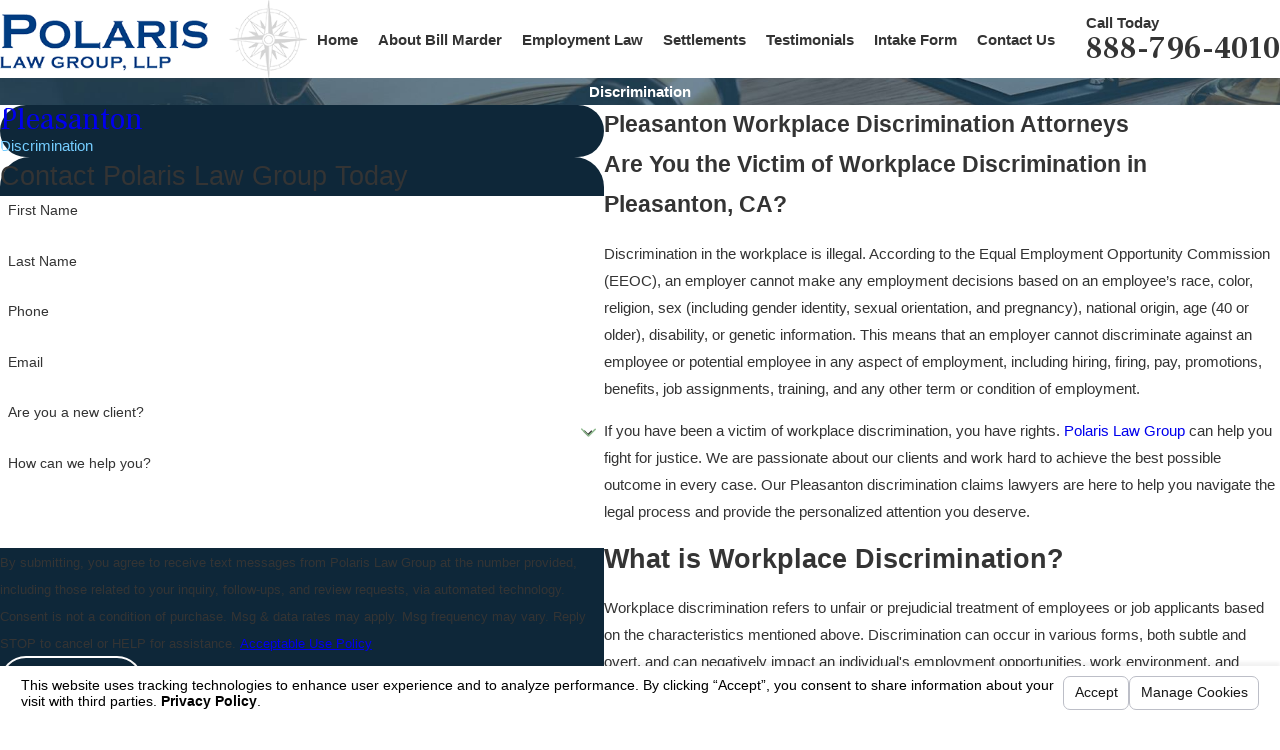

--- FILE ---
content_type: text/html; charset=utf-8
request_url: https://www.polarislawgroup.com/sa.svc
body_size: 165
content:
<html><head><title>Request Rejected</title></head><body>The requested URL was rejected. Please consult with your administrator.<br><br>Your support ID is: 7476670397969507046<br><br><a href='javascript:history.back();'>[Go Back]</a></body></html>

--- FILE ---
content_type: application/javascript
request_url: https://www.polarislawgroup.com/cms/includes/n1pg72unwdq.2509161620371.js
body_size: 7348
content:
(function(){function c(n,t,i){var f,r,u,e,o;if(typeof i=="string"&&(f=i,i=function(n){n.classList.add(f)}),typeof IntersectionObserver=="undefined"||v){i(n);return}t<0?(r=-t*200+"px",u=0):n.offsetHeight>window.innerHeight?(r="0px",u=t*window.innerHeight/n.offsetHeight||0):(r="0px",u=t||0);e={root:null,rootMargin:r,threshold:u};o=new IntersectionObserver(function(t,r){var u=t.find(function(n){return n.isIntersecting});u&&(i(n),r.unobserve(n),r.disconnect())},e);o.observe(n)}function o(){for(var n,r=[],i=document.querySelectorAll("img[data-src],img[data-bg],video[data-src],source[data-src],iframe[data-src],video[data-vid]"),t=0;t<i.length;t++){if(n=i[t],n.parentNode.nodeName.toLowerCase()==="picture")if(n=n.parentNode,r.indexOf(n)>=0)continue;else r.push(n);c(n,-.5,d)}}function d(n){var t,i=n.getAttribute("data-src"),r=n.getAttribute("data-bg"),u=(n.nodeName||"").toLowerCase();switch(u){case"img":r?n.style.backgroundImage="url('"+r+"')":i&&(n.setAttribute("src",i),t=n);n.removeAttribute("data-src");n.removeAttribute("data-bg");break;case"video":i&&(n.setAttribute("poster",i),n.removeAttribute("data-src"));n.dataset.vid&&(n.setAttribute("src",n.dataset.vid),delete n.dataset.vid);break;case"iframe":i&&n.setAttribute("src",i);n.removeAttribute("data-src");break;case"picture":const f=n.classList.contains("img-bg"),u=n.getBoundingClientRect(),e=Math.round(u.height),o=Math.round(u.width);Array.from(n.children).forEach(n=>{let i=n.getAttribute("data-src");if(i){n.removeAttribute("data-src");const r=i.match(w);if(f&&r){var u=r[0],s=i.match(b)[1],h=i.match(k)[1];i=`${u}/${s}/${o}x${e}${h}`}n.nodeName==="IMG"?(t=n,p?n.setAttribute("src",i):(n.style.backgroundImage="url('"+i+"')",n=null)):n.setAttribute("srcset",i)}})}if(t){if(t.$loading)return}else t=document.createElement("img"),t.style.position="absolute",t.style.opacity=0,t.style.pointerEvents="none",t.style.left="-100%",t.style.top="-100%",t.$placeholder=!0,document.body.appendChild(t),t.setAttribute("src",r||i||y);(t.$loading=n,n.matches("iframe"))||(t.complete?s.call(t):(n.classList.add("loading"),t.addEventListener("load",s)))}function s(){var n=this.$loading;n?(delete this.$loading,n.classList.remove("loading")):this.classList.remove("loading");this.removeEventListener("load",s);this.$placeholder&&(delete this.$placeholder,this.parentNode&&this.parentNode.removeChild(this))}var l=document.documentElement.getAttribute("data-anim")!=="0",a=document.documentElement.getAttribute("data-prlx")!=="0",v=new URLSearchParams(window.location.search).get("pagemode")==="csx",y="[data-uri]",p="objectFit"in document.body.style,w=/^\/cms\/thumbnails/,b=/\/(\d+)\/(\d+)x(\d+)/,k=/\/\d+\/\d+x\d+(\/.+)$/,n,h,t,i,r,u,f,e;if(document&&document.querySelectorAll){for(n=document.querySelectorAll("[data-onvisible]"),h=n&&n.length,t=0;t<h;t++)(i=n[t],r=i.getAttribute("data-onvisible"),r)&&(l?c(i,.33,r):i.classList.add(r));a&&window.matchMedia("(prefers-reduced-motion)").matches===!1&&(n=document.querySelectorAll("[data-parallax]"),n&&n.length>0&&require2("usc/p/passive-parallax",function(){USC.parallax(n)}));u=document.querySelectorAll(".raw-html-embed .el-tab-box");u.length>0&&require2("usc/p/utils",()=>{u.forEach(n=>{USC.onVisible(n,0,()=>{require2(["/common/usc/p/passive-tabbable-init.js","/common/usc/p/passive-listener.js"],()=>{USC.tabbable(n)})})})});f=document.querySelectorAll("video");f.length>0&&require2("usc/p/utils",()=>{f.forEach(n=>{USC.onVisible(n,0,()=>{window.USC.initVideos||require2("/common/usc/p/video.js",()=>{window.USC.initVideos()})})})});e=document.querySelectorAll('[data-role="panel"].xpnd');e.length>0&&e.forEach(n=>{var t=Array.from(n.querySelectorAll('a, button, input, select, [tabindex="0"], video'));t.forEach(n=>{n.setAttribute("tabindex","-1")})})}window.LazyLoad=o;o();setTimeout(o,1e3)})();
(function(n){function u(n){for(var t=n;t&&t.parentNode;){if(t.nodeName==="svg"||t.nodeName==="SVG")return t;t=t.parentNode}return null}function f(n){n.readyState===4?i.call(n):n.onreadystatechange||(n.onreadystatechange=function(){n.readyState===4&&i.call(n)},n.onreadystatechange())}function i(){var n,t=this._document,i;for(t||(this._document=t=document.implementation.createHTMLDocument(""),t.body.innerHTML=this.responseText,this._target={});n=this._embeds.pop();)i=this._target[n.id],i||(this._target[n.id]=n.id==="_"?i=t.querySelector("svg"):i=t.getElementById(n.id)),r(n.use,n.parent,n.svg,i)}function r(n,t,i,r){var u,f,e;if(r&&n.parentNode===t){for(t.removeChild(n),u=document.createDocumentFragment(),f=!i.hasAttribute("viewBox")&&r.getAttribute("viewBox"),f&&i.setAttribute("viewBox",f),e=r.cloneNode(!0);e.childNodes.length;)u.appendChild(e.firstChild);t.appendChild(u)}}var t={};n.USE={Replace:function(n){var y,s,i,a,h,v,p,c,l,w,o,e;if(n&&n.getElementsByTagName||(n=document),n.nodeName==="USE"||n.nodeName==="use")s=[n];else for(y=n.getElementsByTagName("use"),s=new Array(y.length),e=0;e<s.length;e++)s[e]=y[e];for(e=0;e<s.length;e++){if(i=s[e],i._replacing)continue;else i._replacing=1;(a=i.parentNode,h=u(a),v=h&&(i.getAttribute("data-href")||i.getAttribute("xlink:href")||i.getAttribute("href")),v)&&(p=v.split("#"),c=p[0],l=p[1],!l&&(w=/icon_(\w+)\./.exec(c))&&(l=w[1]),c?(o=t[c],o||(t[c]=o=new XMLHttpRequest,o.open("GET",c),o.send(),o._embeds=[]),h.attributes["data-use"]||h.setAttribute("data-use",v),o._embeds.push({use:i,parent:a,svg:h,id:l||"_"}),f(o)):r(i,a,h,document.getElementById(l)))}window.USC&&window.USC.initVideos&&window.USC.initVideos()}};(n.requestAnimationFrame||n.setTimeout)(USE.Replace,0);window.register&&window.register("svg")})(window);
(function(){Element.prototype.scrollParent||(Element.prototype.scrollParent=function(){for(var n=this.parentNode,t=this.ownerDocument,i=t&&t.defaultView;i&&n;){if(n.parentNode&&n.parentNode!==t.body&&n.parentNode!==t.documentElement&&n.parentNode!==t&&n.parentNode!==t.defaultView){if(n.isScrollable())return n}else return null;n=n.parentNode}return null});Element.prototype.isScrollable||(Element.prototype.isScrollable=function(){var n=this.ownerDocument,i=n&&n.defaultView,t=i.getComputedStyle(this).getPropertyValue("overflow");return!t||t==="visible"?!1:this.clientWidth<this.scrollWidth||this.clientHeight<this.scrollHeight});Element.prototype.scrollTo||(Element.prototype.scrollTo=function(n,t){this.scrollLeft=n;this.scrollTop=t});Element.prototype.scrolling||(Element.prototype.scrolling=function(n,t,i,r,u){var e,f,s;if(!n&&!t){if(r)try{r.call(this)}catch(l){}return}if(e=this.cancelAnimationFrame?this:this.ownerDocument.defaultView,e){if(this.$scrolling&&this.$scrolling.frame&&(e.cancelAnimationFrame(this.$scrolling.frame),u)){var o=this.$scrolling,h=o.diffX-((this.pageXOffset||this.scrollLeft||0)-o.startX),c=o.diffY-((this.pageYOffset||this.scrollTop||0)-o.startY);h&&(n+=h);c&&(t+=c)}if(delete this.$scrolling,f={startX:this.pageXOffset||this.scrollLeft||0,startY:this.pageYOffset||this.scrollTop||0,diffX:n,diffY:t,dur:i||Math.min(500,Math.max(250,Math.abs(t/4))),frame:0,style:this.constructor===Window?e.document.documentElement.style:this.style},r&&typeof r=="function"&&(f.callback=r),f.diffY<0&&f.startY===0&&(f.diffY=0),f.diffX<0&&f.startX===0&&(f.diffX=0),!f.diffY&&!f.diffX){if(f.callback)try{f.callback.call(this)}catch(l){}f=null;return}if(f.dur<0){n=f.diffX+f.startX;t=f.diffY+f.startY;this.scrollTo(n,t);return}this.$scrolling=f;s=function(n){var r,i,u,f,t=this.$scrolling;if(t.begin){if(r=n-t.begin,i=Math.min(1,r/t.dur),i=.5-Math.cos(i*Math.PI)/2,u=i*t.diffX+t.startX,f=i*t.diffY+t.startY,this.scrollTo(u,f),i===1){if(t.style&&(t.style.removeProperty("scroll-behavior"),delete t.style),t.callback)try{t.callback.call(this)}catch(o){}delete this.$scrolling;return}}else t.begin=n,t.style&&t.style.setProperty("scroll-behavior","auto");this.$scrolling.frame=e.requestAnimationFrame(s)}.bind(this);this.$scrolling.frame=e.requestAnimationFrame(s)}});Window.prototype.scrolling||(Window.prototype.scrolling=Element.prototype.scrolling);Document.prototype.getFixedElements||(Document.prototype.getFixedElements=function(){for(var n,r,t,u=this.querySelectorAll("aside,div,header,nav,ul"),f=[],i=0;i<u.length;i++)n=u[i],r=getComputedStyle(n),t=r.getPropertyValue("position"),(t==="fixed"||t==="sticky")&&f.push(n);return f});Document.prototype.fixedOffset||(Document.prototype.fixedOffset=function(n){for(var t,r,i,o=this.documentElement.clientWidth/2,e=this.getFixedElements(),u=0,f=0;f<e.length;f++)(r=e[f],i=getComputedStyle(r),i.opacity!=="0"&&i.visibility!=="hidden"&&i.display!=="none")&&(t=r.getBoundingClientRect(),(t.top===0||n)&&t.left===0&&t.width>o&&t.height>u&&t.height!==window.innerHeight&&(u=t.height));return u});Element.prototype.scrollIntoViewport||(Element.prototype.scrollIntoViewport=function(n){var o=this.getBoundingClientRect(),i={top:o.top,right:o.right,bottom:o.bottom,left:o.left,width:o.width,height:o.height},f,e,r,t,l,s,u,h,c,a,v;if(n&&n.height&&(i.height=n.height,i.bottom=i.top+i.height),i.height===0&&i.top===0){if(f=this.previousElementSibling&&this.previousElementSibling.getBoundingClientRect(),f&&f.height?i={top:f.bottom+1,right:f.right,bottom:f.bottom+2,left:f.left,width:f.width,height:1}:e=this.nextElementSibling&&this.nextElementSibling.getBoundingClientRect(),e&&e.height)i={top:e.top-2,right:e.right,bottom:e.top-1,left:e.left,width:e.width,height:1};else if(!i&&(i=this.parentNode.getBoundingClientRect(),!i.height))return}else if(i.height===0&&this.nodeName==="INPUT"&&(i=this.parentNode.getBoundingClientRect(),!i.height))return;if(r=n&&n.container,r!==!1)if(r)if(r.ownerDocument){if(!r.contains(this)){console.error("Element not found in container",this,r);return}}else{console.error("Invalid container",r);return}else r=this.scrollParent();if(t={},r){if(t.height=r.clientHeight,!t.height)return;t.width=r.clientWidth;l=r.getBoundingClientRect();t.top=l.top;t.left=l.left;t.topOffset=0}else{if(s=this.ownerDocument,!s||!s.documentElement)return;t.height=s.documentElement.clientHeight;t.width=s.documentElement.clientWidth;t.top=0;t.left=0;t.topOffset=n&&n.fixed?s.fixedOffset():0}u=n&&n.margin||0;h=0;n&&n.top?h=i.top-t.topOffset-t.top-u:i.top>t.top+t.height?h=i.height>t.height-1?i.top-t.topOffset-t.top-u:i.bottom-t.top-t.height+u:i.bottom<t.top+t.topOffset+u&&(h=i.height>t.height-1?i.bottom-t.top-t.height+u:i.top-t.topOffset-t.top-u);c=0;i.left>t.left+t.width?c=i.width>t.width-1?i.left-t.left-u:i.right-t.left-t.width+u:i.right<t.left+u&&(c=i.width>t.width-1?i.right-t.left-t.width+u:i.left-t.left-u);a=n&&n.instant?-1:n&&n.duration;v=n&&n.callback;(r||this.ownerDocument.defaultView).scrolling(c,h,a,v)});window.register&&window.register("usc/p/scroll")})();
var el=document.getElementById("HeaderS9"),headClick=function(n){if(window.USC.listenUp||require2("/common/usc/p/passive-listener.js",function(){USC.listenUp(n)}),n.target.closest(".skp-btn")){var t=document.querySelector("[data-skip]");t&&n.keyCode==13&&(t.setAttribute("tabindex",0),t.focus())}};el.addEventListener("click",headClick);el.addEventListener("touchstart",headClick);el.addEventListener("keydown",headClick);require2("usc/p/utils",function(){USC.onVisible(el,0,function(){require2("usc/p/site-header",function(){USC.siteHeader(el)})})});
window.USC||(window.USC={});rrequire("usc/p/poly",function(){function r(n){var r;if(n==="true")return!0;if(n==="false")return!1;if(n==="null")return null;if(isNaN(r=+n)||n!==String(r)){if(i.test(n))try{return t(n)}catch(u){}}else return r;return n}var t=function(n,t){return(window.JSON2||JSON).parse(n,t)},i=/^(?:\{[\w\W]*\}|\[[\w\W]*\])$/,n;USC.parseJson=t;USC.elementData=function(n){var i,t,u,f,e;if(!n||!n.attributes)return undefined;for(i={},t=0;t<n.attributes.length;t++)u=n.attributes[t],f=String(u.name),f.indexOf("data-")===0&&(e=f.substring(5).replace(/\-([a-z])/g,function(n,t){return t.toUpperCase()}),i[e]=r(u.value));return i};USC.linkData=function(n){var e=n&&n.target,t=e&&e.closest("a,button"),u=t&&t.getAttribute("href"),i=u&&/^javascript:(\w+)(?:\('([^']+)')?(?:\s*,\s*(\d+?)\))?/i.exec(u),o=i&&i[1],r=o==="void"?i[2]:undefined,f;return r&&r!=="0"||(r=t&&t.getAttribute("data-action")),r&&(i&&i[3]?f=+i[3]:t.getAttribute("data-id")&&(f=+t.getAttribute("data-id"))),{link:t,href:u,fn:o,action:r,id:f}};USC.setAttributes=function(n,t){var i,r;for(i in t)t.hasOwnProperty(i)&&(r=t[i],typeof r!="undefined"&&n.setAttribute(i,r))};USC.onVisible=function(n,t,i,r){var u,f,e,o;n&&typeof IntersectionObserver!="undefined"&&(t<0?(u=-t+"px",f=0):(u="0px",f=t),e={root:null,rootMargin:u,threshold:f},o=new IntersectionObserver(function(t,u){var f=t.find(function(n){return n.isIntersecting});if(!r){f&&(i(n),u.unobserve(n),u.disconnect());return}f?i(n):r(n)},e),o.observe(n))};USC.docReady=function(t){if(t){if(!n)switch(document.readyState){case"complete":case"loaded":case"interactive":n=!0;return}if(n)t();else{var i=function(){n=!0;window.removeEventListener("DOMContentLoaded",i);t()};window.addEventListener("DOMContentLoaded",i)}}};USC.uuid=function(){var n=performance.now();return"_xxxxxxxxxxxxxxxx".replace(/x/g,function(){var t=(n+Math.random()*16)%16|0;return n=Math.floor(n/16),t.toString(16)})};USC.guid=function(){var n=performance.now();return"xxxxxxxx-xxxx-4xxx-yxxx-xxxxxxxxxxxx".replace(/[xy]/g,function(t){var i=(n+Math.random()*16)%16|0;return n=Math.floor(n/16),(t=="x"?i:i&3|8).toString(16)})};USC.urlfriendly=function(n){return n?(""+n).replace(/([a-z])(?:'s|s')\b/gi,"$1s").replace(/\W+/gi,"-").toLowerCase():""};USC.logError=function(n,t){if(n&&n.stack&&(console.error(n.stack),t))try{console.error(JSON.stringify(Array.prototype.slice.call(t)))}catch(n){}};USC.getKey=function(n){var i=n.code&&n.code.replace(/Key|Digit/,""),r=n.ctrlKey,u=n.altKey,f=n.shiftKey,t;switch(i){case"AltLeft":case"AltRight":u=!1;break;case"ShiftLeft":case"ShiftRight":f=!1;case"ControlLeft":case"ControlRight":r=!1}return t="",r&&(t+="CTRL-"),u&&(t+="ALT-"),f&&(t+="SHIFT-"),t+i.toUpperCase()};USC.Encode={};USC.Encode.JS=USC.Encode.Uri=function(n){return n?encodeURIComponent(""+n).replace(/['"\(\)]/g,function(n){switch(n){case"'":return"%27";case'"':return"%22";case"(":return"%28";case")":return"%29";default:return n}}):""};USC.Decode={};USC.Decode.JS=USC.Decode.Uri=function(n){return n?decodeURIComponent((""+n).replace(/\+/g,"%20")):""};USC.getElementsCollectionByDataAttribute=function(n,t,i){var r,f,s,o,e,u,h;if(!n)return null;if(r={},f=Array.from((t||document).querySelectorAll(n)),i&&f.push(t),!f.length)return r;for(s=n.replace(/[\[\]]/g,""),o=0;o<f.length;o++)e=f[o],u=e.getAttribute(s),r[u]?r[u]&&!Array.isArray(r[u])?(h=r[u],r[u]=[],r[u].push(h),r[u].push(e)):r[u].push(e):r[u]=e;return r};USC.getEnvironment=function(){return document.body.getAttribute("data-api")||"api"};USC.getScorpionApiDomain=function(n){return window.location.protocol+"//"+(n?n:USC.getEnvironment())+".scorpion.co/"};window.register&&window.register("usc/p/utils")});
require2( 'usc/p/utils', function() { var el = document.getElementById('HeaderS9TopNav'); USC.onVisible( el, 0, function(){ require2('usc/p/site-header',function(){USC.siteHeader( el ) }); }); });
require2( 'usc/p/utils', function() { var el = document.getElementById('HeaderS9MobileNav'); USC.onVisible( el, 0, function(){ require2('usc/p/site-header',function(){USC.siteHeader( el ) }); }); });
require2('usc/p/utils',function(){ var el = document.getElementById('SideNavV1SideNav'); USC.onVisible( el, 0, function(){ require2(['/common/usc/p/passive-tabbable-init.js', '/common/usc/p/passive-listener.js'],function(){ USC.tabbable( el ) }) }); });
window.USC||(window.USC={}),function(){function n(){if(this.value&&r.test(this.value)){if(this.value=t(this.value),this.value.length<=6){var n=this.value.indexOf(")");this.setSelectionRange(n,n)}}else this.value=""}function t(n){return(n||"").replace(u,"").replace(f,"").replace(e,"($1) $2-$3").replace(o,"").substring(0,14)}function i(){for(var t,r=document.querySelectorAll(".phone-mask"),i=0;i<r.length;i++)t=r[i],t.$phoneFormat||(t.addEventListener("input",n),t.$phoneFormat=!0),n.call(t)}var r=/\d+/,u=/\D/g,f=/^1/g,e=/(\d{0,3})(\d{0,3})(\d{0,4})/,o=/-+$/;i();window.USC.phoneFormat=n;window.USC.formatPhoneInputs=i;window.USC.formatPhoneNumber=t;window.register&&window.register("usc/p/phone-format")}();
var SideContactS1frm=document.getElementById("SideContactS1Form");require2("/common/usc/p/utils.js",function(){USC.onVisible(SideContactS1frm,-.5,function(){require2("/common/usc/p/google-address-lookup.js",function(){USC.googleAddressLookup(SideContactS1frm)})})});
require2('usc/p/utils',function(){ var el = document.getElementById('Form_SideContactS1'); USC.onVisible( el, 0, function(){ require2(['usc/p/form'],function(){ USC.form( el ) }) }); });
!function(){var n=function(){var t=document.querySelector('meta[name="audio-eye-hash"]'),n;t&&(window.__AudioEyeSiteHash=t.content,n=document.createElement("script"),n.src="https://wsmcdn.audioeye.com/aem.js",n.type="text/javascript",n.setAttribute("async",""),document.getElementsByTagName("body")[0].appendChild(n))};"complete"!==document.readyState?window.addEventListener?window.addEventListener("load",n):window.attachEvent&&window.attachEvent("onload",n):n()}();